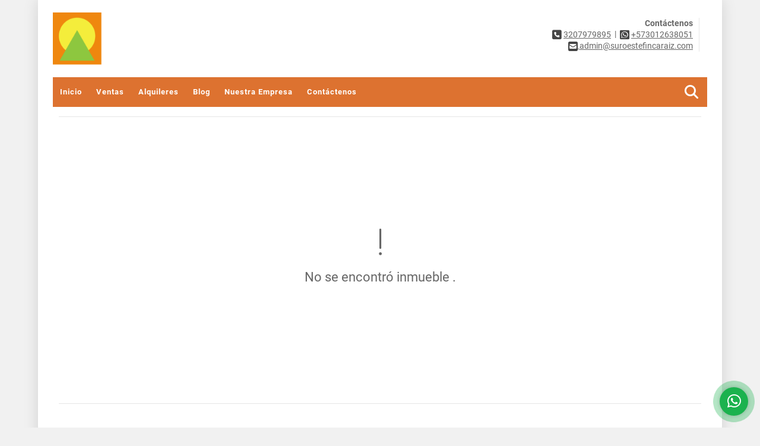

--- FILE ---
content_type: text/html; charset=UTF-8
request_url: https://propiedades.suroestefincaraiz.com/finca-venta-fredonia/5468443
body_size: 9201
content:
<!DOCTYPE html>
<html lang="es">
    <head>
        <meta charset="utf-8">
        <meta name="viewport" content="width=device-width, initial-scale=1.0, user-scalable=no">
        <meta name="author" content="Wasi.co">
        <meta name="description" content="Bella finca, con esapcios de tranquiliudad y recreaci&amp;oacute;n, arboles frutales.  Facil ingreso en carretara pavimentada  Piscina, Jacuzzi, sauna, cancha de m">
        <meta name="Keywords" content="Propiedades en Colombia Antioquia Suroeste, lotes y fincas para la venta compra  y alquiler en Colombia Antioquia Medellín">
        <meta name="Language" content="Spanish">
        <meta name="Designer" content="www.wasi.co">
        <meta name="distribution" content="Global">
        <meta name="Robots" content="INDEX,FOLLOW">
        <meta name="csrf-token" content="8Gjh3GetfPw85sOw7EqhGXqVeaFNrU1EDfnZjyx1">

        <title>VENTA FINCA EN FREDONIA, SUROESTE ANTIOQUEÑO</title>

        <!-- og tags -->
        <meta property="og:description" content="Bella finca, con esapcios de tranquiliudad y recreaci&amp;oacute;n, arboles frutales.  Facil ingreso en carretara pavimentada  Piscina, Jacuzzi, sauna, cancha de m" />
        <meta property="og:title" content="VENTA FINCA EN FREDONIA, SUROESTE ANTIOQUEÑO" />
        <meta property="og:type" content="website" />
        <meta property="og:url" content="https://propiedades.suroestefincaraiz.com/finca-venta-fredonia/5468443" />
        <meta property="og:image" content="https://images.wasi.co/inmuebles/b120172320220812031920.jpeg" />
        <meta property="og:image:width" content="300" />
        <meta property="og:image:height" content="225" />
        <meta property="og:site_name" content="propiedades.suroestefincaraiz.com" />

        <!-- og tags google+ -->
        <meta itemprop="description" content="Bella finca, con esapcios de tranquiliudad y recreaci&amp;oacute;n, arboles frutales.  Facil ingreso en carretara pavimentada  Piscina, Jacuzzi, sauna, cancha de m">

        <!-- og tags twitter-->
        <meta name="twitter:card" value="Bella finca, con esapcios de tranquiliudad y recreaci&amp;oacute;n, arboles frutales.  Facil ingreso en carretara pavimentada  Piscina, Jacuzzi, sauna, cancha de m">

                    <link href="https://images.wasi.co/inmuebles/b120172320220812031920.jpeg" rel="image_src"/>
        
        <link rel="shortcut icon" href="https://images.wasi.co/empresas/f20220928030932.png" />
        <!-- ------------ Main Style ------------ -->
                    <link href="https://propiedades.suroestefincaraiz.com/css/v1/pro20/style.min.css?v11768912161" async rel="stylesheet" type="text/css"/>
            <link href="https://propiedades.suroestefincaraiz.com/css/v1/pro20/fonts.min.css?v11768912161" async rel="stylesheet" type="text/css"/>
                                          <link href="https://propiedades.suroestefincaraiz.com/css/v1/pro20/skins/naranja.min.css?v11768912161" async rel="stylesheet" type="text/css"/>
                                          <!--skin colors-->
        <!--<link href="css/skin/{color}.min.css" rel="stylesheet" type="text/css"/>-->
        <!--<link rel="stylesheet" href="https://cdn.jsdelivr.net/npm/bootstrap-select@1.14.0-beta3/dist/css/bootstrap-select.min.css">-->

                                    <!-- Global site tag (gtag.js) - Google Ads: 10839575171 -->
<script async src="https://www.googletagmanager.com/gtag/js?id=AW-10839575171"></script>
<script>
  window.dataLayer = window.dataLayer || [];
  function gtag(){dataLayer.push(arguments);}
  gtag('js', new Date());

  gtag('config', 'AW-10839575171');
</script>
<!-- Event snippet for Website traffic conversion page -->
<script>
  gtag('event', 'conversion', {'send_to': 'AW-10839575171/HxCMCJnrg6EDEIOV27Ao'});
</script>
                        <script src="https://www.google.com/recaptcha/api.js?hl=es" async defer></script>
    </head>
    <body>
            <div class="main-wrapper auto_margin">
    <header>
    <div class="area-header">
        <div class="row">
            <div class="col-lg-2 col-md-2">
                <div class="logo">
                    <a href="https://propiedades.suroestefincaraiz.com"><img src="https://images.wasi.co/empresas/b20220928031810.png"  data-2x="https://images.wasi.co/empresas/2xb20220928031810.png" onerror="this.src='https://images.wasi.co/empresas/b20220928031810.png'" width="250" class="img-retina center-block" title="Logo empresa" alt="suroeste finca raiz"></a>
                </div>
            </div>
            <div class="col-lg-10 col-md-10">
                <div class="area-data">
                    <div class="contact">
                        <strong>Contáctenos</strong> <br>
                        <div class="phone"><i class="fas fa-phone-square" aria-hidden="true"></i> <span><a href="tel:3207979895">3207979895</a></span> &nbsp;|&nbsp; <i class="fab fa-whatsapp-square" aria-hidden="true"></i> <span><a href="tel:+573012638051">+573012638051</a></span>
                        </div>
                        <div class="mail"><a href="mailto:&#97;&#100;&#109;&#105;&#110;&#64;&#115;&#117;&#114;&#111;&#101;&#115;&#116;&#101;&#102;&#105;&#110;&#99;&#97;&#114;&#97;&#105;&#122;&#46;&#99;&#111;&#109;" class="notranslate"><i class="fas fa-envelope-square" aria-hidden="true"></i> <span>&#97;&#100;&#109;&#105;&#110;&#64;&#115;&#117;&#114;&#111;&#101;&#115;&#116;&#101;&#102;&#105;&#110;&#99;&#97;&#114;&#97;&#105;&#122;&#46;&#99;&#111;&#109;</span></a></div>
                    </div>
                    <div class="google-lang" >
                        <div id="google_translate_element"></div>
                    </div>
                </div>
            </div>
        </div>
    </div>
</header>

    <nav>
    <div class="topMenu">
        <div class="flat-mega-menu">
            <ul id="idrop" class="mcollapse changer">
                <li><a href="https://propiedades.suroestefincaraiz.com" >Inicio</a></li>
                                                                    <li><a href="https://propiedades.suroestefincaraiz.com/s/ventas">Ventas</a>
                        <ul class="drop-down one-column hover-fade">
                                                                                                                                                                                                                                                                                                                                                                                                                                                                        <li><a href="https://propiedades.suroestefincaraiz.com/s/casa/ventas?id_property_type=1&amp;business_type%5B0%5D=for_sale">Casa (5)</a></li>
                                                                                                                                <li><a href="https://propiedades.suroestefincaraiz.com/s/casa-campestre/ventas?id_property_type=11&amp;business_type%5B0%5D=for_sale">Casa Campestre (3)</a></li>
                                                                                                                                                                                                                                                                                                                                                                                                                                                                                                                                                                    <li><a href="https://propiedades.suroestefincaraiz.com/s/finca/ventas?id_property_type=7&amp;business_type%5B0%5D=for_sale">Finca (170)</a></li>
                                                                                                                                <li><a href="https://propiedades.suroestefincaraiz.com/s/finca-hoteles/ventas?id_property_type=13&amp;business_type%5B0%5D=for_sale">Finca - Hoteles (2)</a></li>
                                                                                                                                                                                                                                                                                                                                                                                                                                                                                                        <li><a href="https://propiedades.suroestefincaraiz.com/s/lote-terreno/ventas?id_property_type=5&amp;business_type%5B0%5D=for_sale">Lote / Terreno (126)</a></li>
                                                                                                                                <li><a href="https://propiedades.suroestefincaraiz.com/s/lote-comercial/ventas?id_property_type=6&amp;business_type%5B0%5D=for_sale">Lote Comercial (3)</a></li>
                                                                                                                                                                                                                                                                                                                                                                                                                                                                                                                        </ul>
                    </li>
                                                                                    <li><a href="https://propiedades.suroestefincaraiz.com/s/alquileres">Alquileres</a>
                        <ul class="drop-down one-column hover-fade">
                                                                                                                                                                                                                                                                                                                                                                                                                                                                                                                                                                                                                                                                                                                                                                                                                                                                                                                                                                                                                                    <li><a href="https://propiedades.suroestefincaraiz.com/s/finca/alquileres?id_property_type=7&amp;business_type%5B0%5D=for_rent">Finca (1)</a></li>
                                                                                                                                                                                                                                                                                                                                                                                                                                                                                                                                                                                                                                                                                                                                                                                                                                                                                                                                                                                                                                                                                    </ul>
                    </li>
                                                                                                                                                    <li><a href="https://propiedades.suroestefincaraiz.com/blog" >Blog</a></li>
                                                                                                    <li><a href="https://propiedades.suroestefincaraiz.com/main-contenido-cat-2.htm" >Nuestra Empresa</a></li>
                                <li><a href="https://propiedades.suroestefincaraiz.com/main-contactenos.htm" >Contáctenos</a></li>
                <li class="search-bar hidden-md-down"><i class="fa fa-search"></i>
                    <ul class="drop-down" style="display: none;">
                        <form method="GET" action="https://propiedades.suroestefincaraiz.com/s" accept-charset="UTF-8" onSubmit="$(&#039;input[type=&quot;submit&quot;]&#039;).attr(&quot;disabled&quot;,&quot;disabled&quot;);">
                        <table>
                            <tbody>
                            <tr>
                                <td><input type="text" id="matchLabel" placeholder="Buscar en el sitio" value="" name="match"></td>
                                <td><input class="btn" type="submit" value="Buscar"></td>
                            </tr>
                            </tbody>
                        </table>
                        </form>
                    </ul>
                </li>
            </ul>
        </div>
    </div>
</nav>
<div id="mobile" style="position: relative;">
    <div class="mobile_search hidden-lg-up">
        <a href="#" class="show_hide"><i class="fas fa-search"></i></a>
    </div>
</div>

<!--mobile search-->
<div class="slidingSearch">
    <div class="input-group">
        <form method="GET" action="https://propiedades.suroestefincaraiz.com/s" accept-charset="UTF-8" onSubmit="$(&#039;input[type=&quot;submit&quot;]&#039;).attr(&quot;disabled&quot;,&quot;disabled&quot;);">
        <table>
            <tbody>
            <tr>
                <td> <input type="text" class="form-control" aria-label="" placeholder="Buscar por:" value="" name="match"></td>
                <td><input class="btn" type="submit" value="Buscar"></td>
            </tr>
            </tbody>
        </table>
        </form>
        <div class="input-group-append">
        </div>
    </div>
</div>
<!--end -->

                <div class="col-12">
            <hr>
        </div>
        <section>
            <div class="area-content ">
                <!-- mensage-->
                <div class="msg_empty">
                    <div class="text">
                        <i class="far fa-exclamation"></i>
                        <p> No se encontró inmueble .</p>
                    </div>
                </div>
                <!-- end mensage-->
            </div>
        </section>
        <div class="col-12">
            <hr>
        </div>
        <section class="pd-20">
    <div class="areaFeatured">
        <div class="head">
            <h1>
                                                            INMUEBLES <STRONG>DESTACADOS</STRONG>
                                    </h1>
        </div>
        <p class="height_50"></p>
        <div class="list-properties">
            <div class="row">
                                            <div class="col-lg-4 col-md-6">
                        <div class="item">
            <div class="areaTags">
                            <span class="tag-estado" data-color="#134f5c">Mauricio Arias</span>
                                </div>
        <figure>
        <a href="https://propiedades.suroestefincaraiz.com/finca-venta-fredonia/7999690">
            <img src="https://image.wasi.co/[base64]" onerror="this.src='https://image.wasi.co/[base64]';" class="fill-box" alt="venta de finca fredonia suroeste antioqueno">
        </a>
    </figure>
    <span class="tag1">Finca</span><span class="tag2">Venta</span>
    <h2><a href="https://propiedades.suroestefincaraiz.com/finca-venta-fredonia/7999690">VENTA DE FINCA FREDONIA, SUROESTE ANTIOQUEÑO.</a></h2>
                            <p class="precio">
                $1.800.000.000 <small>COP</small>
            </p>
                        <span class="dash"></span>
    <p class="info">4 Alcobas  / 4 Baño(s)  / 380 Área m<sup>2</sup> </p>
</div>
                        </div>
                                            <div class="col-lg-4 col-md-6">
                        <div class="item">
            <div class="areaTags">
                            <span class="tag-estado" data-color="#050505">Gustavo Londoño</span>
                                </div>
        <figure>
        <a href="https://propiedades.suroestefincaraiz.com/finca-venta-tarso-tarso/8056917">
            <img src="https://image.wasi.co/[base64]" onerror="this.src='https://image.wasi.co/[base64]';" class="fill-box" alt="venta de finca en tarso suroeste de antioquia">
        </a>
    </figure>
    <span class="tag1">Finca</span><span class="tag2">Venta</span>
    <h2><a href="https://propiedades.suroestefincaraiz.com/finca-venta-tarso-tarso/8056917">VENTA DE FINCA EN TARSO , SUROESTE DE ANTIOQUIA</a></h2>
                            <p class="precio">
                $1.950.000.000 <small>COP</small>
            </p>
                        <span class="dash"></span>
    <p class="info">6 Alcobas  / 7 Baño(s)  / 590 Área m<sup>2</sup> </p>
</div>
                        </div>
                                            <div class="col-lg-4 col-md-6">
                        <div class="item">
            <div class="areaTags">
                            <span class="tag-estado" data-color="#f8f61a">CARLOS MEDINA</span>
                                </div>
        <figure>
        <a href="https://propiedades.suroestefincaraiz.com/finca-venta-cauca-viejo-jerico/9317228">
            <img src="https://image.wasi.co/[base64]" onerror="this.src='https://image.wasi.co/[base64]';" class="fill-box" alt="venta de casa en cauca viejo suroeste antioqueno">
        </a>
    </figure>
    <span class="tag1">Finca</span><span class="tag2">Venta</span>
    <h2><a href="https://propiedades.suroestefincaraiz.com/finca-venta-cauca-viejo-jerico/9317228">VENTA DE CASA EN CAUCA VIEJO, SUROESTE ANTIOQUEÑO</a></h2>
                            <p class="precio">
                $2.190.000.000 <small>COP</small>
            </p>
                        <span class="dash"></span>
    <p class="info">4 Alcobas  / 6 Baño(s)  / 469 Área m<sup>2</sup> </p>
</div>
                        </div>
                                            <div class="col-lg-4 col-md-6">
                        <div class="item">
            <div class="areaTags">
                            <span class="tag-estado" data-color="#f8f61a">CARLOS MEDINA</span>
                                </div>
        <figure>
        <a href="https://propiedades.suroestefincaraiz.com/finca-venta-rio-frio-tamesis/9175104">
            <img src="https://image.wasi.co/[base64]" onerror="this.src='https://image.wasi.co/[base64]';" class="fill-box" alt="venta finca tamesis rio frio suroeste antioqueno">
        </a>
    </figure>
    <span class="tag1">Finca</span><span class="tag2">Venta</span>
    <h2><a href="https://propiedades.suroestefincaraiz.com/finca-venta-rio-frio-tamesis/9175104">VENTA FINCA, TÁMESIS RÍO FRÍO - SUROESTE ANTIOQUEÑO</a></h2>
                            <p class="precio">
                $2.886.000.000 <small>COP</small>
            </p>
                        <span class="dash"></span>
    <p class="info">0 Alcobas  / 0 Baño(s)  / 1 Área m<sup>2</sup> </p>
</div>
                        </div>
                                            <div class="col-lg-4 col-md-6">
                        <div class="item">
            <div class="areaTags">
                            <span class="tag-estado" data-color="#f8f61a">CARLOS MEDINA</span>
                                </div>
        <figure>
        <a href="https://propiedades.suroestefincaraiz.com/lote-terreno-venta-amaga-amaga/9493755">
            <img src="https://image.wasi.co/[base64]" onerror="this.src='https://image.wasi.co/[base64]';" class="fill-box" alt="promocion venta de lotes en amaga suroeste antioqueno">
        </a>
    </figure>
    <span class="tag1">Lote / Terreno</span><span class="tag2">Venta</span>
    <h2><a href="https://propiedades.suroestefincaraiz.com/lote-terreno-venta-amaga-amaga/9493755">PROMOCION VENTA DE LOTES EN AMAGA, SUROESTE ANTIOQUEÑO</a></h2>
                            <p class="precio">
                $190.000.000 <small>COP</small>
            </p>
                        <span class="dash"></span>
    <p class="info">0 Alcobas  / 0 Baño(s)   </p>
</div>
                        </div>
                                            <div class="col-lg-4 col-md-6">
                        <div class="item">
            <div class="areaTags">
                            <span class="tag-estado" data-color="#f8f61a">CARLOS MEDINA</span>
                                </div>
        <figure>
        <a href="https://propiedades.suroestefincaraiz.com/lote-terreno-venta-la-siria-amaga/9639222">
            <img src="https://image.wasi.co/[base64]" onerror="this.src='https://image.wasi.co/[base64]';" class="fill-box" alt="venta lote la siria suroeste antioqueno amaga">
        </a>
    </figure>
    <span class="tag1">Lote / Terreno</span><span class="tag2">Venta</span>
    <h2><a href="https://propiedades.suroestefincaraiz.com/lote-terreno-venta-la-siria-amaga/9639222">VENTA LOTE LA SIRIA  - SUROESTE ANTIOQUEÑO AMAGÁ</a></h2>
                            <p class="precio">
                $1.480.000.000 <small>COP</small>
            </p>
                        <span class="dash"></span>
    <p class="info">0 Alcobas  / 0 Baño(s)   </p>
</div>
                        </div>
                                            <div class="col-lg-4 col-md-6">
                        <div class="item">
            <div class="areaTags">
                            <span class="tag-estado" data-color="#134f5c">Mauricio Arias</span>
                                </div>
        <figure>
        <a href="https://propiedades.suroestefincaraiz.com/finca-venta-santa-barbara/8362937">
            <img src="https://image.wasi.co/[base64]" onerror="this.src='https://image.wasi.co/[base64]';" class="fill-box" alt="venta de finca santa barbara suroeste antioqueno">
        </a>
    </figure>
    <span class="tag1">Finca</span><span class="tag2">Venta</span>
    <h2><a href="https://propiedades.suroestefincaraiz.com/finca-venta-santa-barbara/8362937">VENTA DE FINCA SANTA BARBARA, SUROESTE ANTIOQUEÑO</a></h2>
                            <p class="precio">
                $1.970.000.000 <small>COP</small>
            </p>
                        <span class="dash"></span>
    <p class="info">4 Alcobas  / 4 Baño(s)  / 350 Área m<sup>2</sup> </p>
</div>
                        </div>
                                            <div class="col-lg-4 col-md-6">
                        <div class="item">
            <div class="areaTags">
                            <span class="tag-estado" data-color="#f8f61a">CARLOS MEDINA</span>
                                </div>
        <figure>
        <a href="https://propiedades.suroestefincaraiz.com/lote-terreno-venta-tarso-tarso/9072795">
            <img src="https://image.wasi.co/[base64]" onerror="this.src='https://image.wasi.co/[base64]';" class="fill-box" alt="venta lote tarso suroeste antioqueno">
        </a>
    </figure>
    <span class="tag1">Lote / Terreno</span><span class="tag2">Venta</span>
    <h2><a href="https://propiedades.suroestefincaraiz.com/lote-terreno-venta-tarso-tarso/9072795">VENTA LOTE, TARSO - SUROESTE ANTIOQUEÑO</a></h2>
                            <p class="precio">
                $695.000.000 <small>COP</small>
            </p>
                        <span class="dash"></span>
    <p class="info">0 Alcobas  / 0 Baño(s)   </p>
</div>
                        </div>
                                            <div class="col-lg-4 col-md-6">
                        <div class="item">
            <div class="areaTags">
                            <span class="tag-estado" data-color="#f8f61a">CARLOS MEDINA</span>
                                        <span class="tag-estado" data-color="red">Vendido</span>
                    </div>
        <figure>
        <a href="https://propiedades.suroestefincaraiz.com/finca-venta-amaga-amaga/6237300">
            <img src="https://image.wasi.co/[base64]" onerror="this.src='https://image.wasi.co/[base64]';" class="fill-box" alt="venta finca amaga suroeste antioqueno">
        </a>
    </figure>
    <span class="tag1">Finca</span><span class="tag2">Venta</span>
    <h2><a href="https://propiedades.suroestefincaraiz.com/finca-venta-amaga-amaga/6237300">VENTA FINCA, AMAGA - SUROESTE  ANTIOQUEÑO</a></h2>
                            <p class="precio tachado">
                $2.490.000.000 <small>COP</small>
            </p>
                        <span class="dash"></span>
    <p class="info">3 Alcobas  / 4 Baño(s)  / 630 Área m<sup>2</sup> </p>
</div>
                        </div>
                                            <div class="col-lg-4 col-md-6">
                        <div class="item">
            <div class="areaTags">
                            <span class="tag-estado" data-color="#134f5c">Mauricio Arias</span>
                                </div>
        <figure>
        <a href="https://propiedades.suroestefincaraiz.com/finca-venta-fredonia-fredonia/7400002">
            <img src="https://image.wasi.co/[base64]" onerror="this.src='https://image.wasi.co/[base64]';" class="fill-box" alt="venta finca fredonia suroeste antioqueno">
        </a>
    </figure>
    <span class="tag1">Finca</span><span class="tag2">Venta</span>
    <h2><a href="https://propiedades.suroestefincaraiz.com/finca-venta-fredonia-fredonia/7400002">VENTA FINCA FREDONIA, SUROESTE ANTIOQUEÑO.</a></h2>
                            <p class="precio">
                $850.000.000 <small>COP</small>
            </p>
                        <span class="dash"></span>
    <p class="info">3 Alcobas  / 3 Baño(s)  / 150 Área m<sup>2</sup> </p>
</div>
                        </div>
                                            <div class="col-lg-4 col-md-6">
                        <div class="item">
            <div class="areaTags">
                            <span class="tag-estado" data-color="#134f5c">Mauricio Arias</span>
                                </div>
        <figure>
        <a href="https://propiedades.suroestefincaraiz.com/finca-venta-fredonia-fredonia/8142147">
            <img src="https://image.wasi.co/[base64]" onerror="this.src='https://image.wasi.co/[base64]';" class="fill-box" alt="venta de finca fredoniasuroeste antioqueno">
        </a>
    </figure>
    <span class="tag1">Finca</span><span class="tag2">Venta</span>
    <h2><a href="https://propiedades.suroestefincaraiz.com/finca-venta-fredonia-fredonia/8142147">VENTA DE FINCA FREDONIA,SUROESTE ANTIOQUEÑO.</a></h2>
                            <p class="precio">
                $550.000.000 <small>COP</small>
            </p>
                        <span class="dash"></span>
    <p class="info">3 Alcobas  / 2 Baño(s)  / 80 Área m<sup>2</sup> </p>
</div>
                        </div>
                                            <div class="col-lg-4 col-md-6">
                        <div class="item">
            <div class="areaTags">
                            <span class="tag-estado" data-color="#134f5c">Mauricio Arias</span>
                                </div>
        <figure>
        <a href="https://propiedades.suroestefincaraiz.com/finca-venta-fredonia-fredonia/8273848">
            <img src="https://image.wasi.co/[base64]" onerror="this.src='https://image.wasi.co/[base64]';" class="fill-box" alt="venta de finca fredonia suroeste antioqueno">
        </a>
    </figure>
    <span class="tag1">Finca</span><span class="tag2">Venta</span>
    <h2><a href="https://propiedades.suroestefincaraiz.com/finca-venta-fredonia-fredonia/8273848">VENTA DE FINCA FREDONIA, SUROESTE ANTIOQUEÑO</a></h2>
                            <p class="precio">
                $1.990.000.000 <small>COP</small>
            </p>
                        <span class="dash"></span>
    <p class="info">4 Alcobas  / 4 Baño(s)  / 550 Área m<sup>2</sup> </p>
</div>
                        </div>
                                            <div class="col-lg-4 col-md-6">
                        <div class="item">
            <div class="areaTags">
                            <span class="tag-estado" data-color="#134f5c">Mauricio Arias</span>
                                </div>
        <figure>
        <a href="https://propiedades.suroestefincaraiz.com/finca-venta-la-pintada-la-pintada/6449691">
            <img src="https://image.wasi.co/[base64]" onerror="this.src='https://image.wasi.co/[base64]';" class="fill-box" alt="venta finca la pintada suroeste antioqueno">
        </a>
    </figure>
    <span class="tag1">Finca</span><span class="tag2">Venta</span>
    <h2><a href="https://propiedades.suroestefincaraiz.com/finca-venta-la-pintada-la-pintada/6449691">VENTA FINCA LA PINTADA, SUROESTE ANTIOQUEÑO</a></h2>
                            <p class="precio">
                $1.200.000.000 <small>COP</small>
            </p>
                        <span class="dash"></span>
    <p class="info">4 Alcobas  / 2 Baño(s)  / 200 Área m<sup>2</sup> </p>
</div>
                        </div>
                                            <div class="col-lg-4 col-md-6">
                        <div class="item">
            <div class="areaTags">
                            <span class="tag-estado" data-color="#134f5c">Mauricio Arias</span>
                                </div>
        <figure>
        <a href="https://propiedades.suroestefincaraiz.com/finca-venta-fredonia-fredonia/9218097">
            <img src="https://image.wasi.co/[base64]" onerror="this.src='https://image.wasi.co/[base64]';" class="fill-box" alt="venta finca fredonia suroeste antioqueno agropecuaria">
        </a>
    </figure>
    <span class="tag1">Finca</span><span class="tag2">Venta</span>
    <h2><a href="https://propiedades.suroestefincaraiz.com/finca-venta-fredonia-fredonia/9218097">VENTA FINCA FREDONIA, SUROESTE ANTIOQUEÑO AGROPECUARIA</a></h2>
                            <p class="precio">
                $13.900.000.000 <small>COP</small>
            </p>
                        <span class="dash"></span>
    <p class="info">4 Alcobas  / 5 Baño(s)  / 231 Área m<sup>2</sup> </p>
</div>
                        </div>
                                            <div class="col-lg-4 col-md-6">
                        <div class="item">
        <figure>
        <a href="https://propiedades.suroestefincaraiz.com/lote-terreno-venta-tarso-tarso/9637931">
            <img src="https://image.wasi.co/[base64]" onerror="this.src='https://image.wasi.co/[base64]';" class="fill-box" alt="venta lote tarso suroeste antioqueno uc">
        </a>
    </figure>
    <span class="tag1">Lote / Terreno</span><span class="tag2">Venta</span>
    <h2><a href="https://propiedades.suroestefincaraiz.com/lote-terreno-venta-tarso-tarso/9637931">VENTA LOTE TARSO, SUROESTE ANTIOQUEÑO UC</a></h2>
                            <p class="precio">
                $395.000.000 <small>COP</small>
            </p>
                        <span class="dash"></span>
    <p class="info">0 Alcobas  / 0 Baño(s)   </p>
</div>
                        </div>
                                            <div class="col-lg-4 col-md-6">
                        <div class="item">
        <figure>
        <a href="https://propiedades.suroestefincaraiz.com/lote-terreno-venta-tarso-tarso/9512473">
            <img src="https://image.wasi.co/[base64]" onerror="this.src='https://image.wasi.co/[base64]';" class="fill-box" alt="venta lote tarso suroeste antioqueno">
        </a>
    </figure>
    <span class="tag1">Lote / Terreno</span><span class="tag2">Venta</span>
    <h2><a href="https://propiedades.suroestefincaraiz.com/lote-terreno-venta-tarso-tarso/9512473">VENTA LOTE TARSO SUROESTE ANTIOQUEÑO</a></h2>
                            <p class="precio">
                $190.000.000 <small>COP</small>
            </p>
                        <span class="dash"></span>
    <p class="info">0 Alcobas  / 0 Baño(s)   </p>
</div>
                        </div>
                                            <div class="col-lg-4 col-md-6">
                        <div class="item">
            <div class="areaTags">
                            <span class="tag-estado" data-color="#050505">Gustavo Londoño</span>
                                </div>
        <figure>
        <a href="https://propiedades.suroestefincaraiz.com/finca-venta-tarso-tarso/9484537">
            <img src="https://image.wasi.co/[base64]" onerror="this.src='https://image.wasi.co/[base64]';" class="fill-box" alt="venta finca tarso suroeste antioqueno">
        </a>
    </figure>
    <span class="tag1">Finca</span><span class="tag2">Venta</span>
    <h2><a href="https://propiedades.suroestefincaraiz.com/finca-venta-tarso-tarso/9484537">VENTA FINCA TARSO, SUROESTE ANTIOQUEÑO</a></h2>
                            <p class="precio">
                $1.190.000.000 <small>COP</small>
            </p>
                        <span class="dash"></span>
    <p class="info">3 Alcobas  / 4 Baño(s)  / 310 Área m<sup>2</sup> </p>
</div>
                        </div>
                                            <div class="col-lg-4 col-md-6">
                        <div class="item">
            <div class="areaTags">
                            <span class="tag-estado" data-color="#134f5c">Mauricio Arias</span>
                                </div>
        <figure>
        <a href="https://propiedades.suroestefincaraiz.com/finca-venta-tunez-grande-la-pintada/6325374">
            <img src="https://image.wasi.co/[base64]" onerror="this.src='https://image.wasi.co/[base64]';" class="fill-box" alt="venta finca la pintada suroeste antioqueno">
        </a>
    </figure>
    <span class="tag1">Finca</span><span class="tag2">Venta</span>
    <h2><a href="https://propiedades.suroestefincaraiz.com/finca-venta-tunez-grande-la-pintada/6325374">VENTA FINCA  LA PINTADA, SUROESTE ANTIOQUEÑO</a></h2>
                            <p class="precio">
                $1.190.000.000 <small>COP</small>
            </p>
                        <span class="dash"></span>
    <p class="info">4 Alcobas  / 3 Baño(s)  / 300 Área m<sup>2</sup> </p>
</div>
                        </div>
                                            <div class="col-lg-4 col-md-6">
                        <div class="item">
            <div class="areaTags">
                            <span class="tag-estado" data-color="#134f5c">Mauricio Arias</span>
                                </div>
        <figure>
        <a href="https://propiedades.suroestefincaraiz.com/lote-terreno-venta-la-pintada/8194940">
            <img src="https://image.wasi.co/[base64]" onerror="this.src='https://image.wasi.co/[base64]';" class="fill-box" alt="venta lote la pintada suroeste antioqueno">
        </a>
    </figure>
    <span class="tag1">Lote / Terreno</span><span class="tag2">Venta</span>
    <h2><a href="https://propiedades.suroestefincaraiz.com/lote-terreno-venta-la-pintada/8194940">VENTA LOTE LA PINTADA, SUROESTE ANTIOQUEÑO</a></h2>
                            <p class="precio">
                $580.000.000 <small>COP</small>
            </p>
                        <span class="dash"></span>
    <p class="info">0 Alcobas  / 0 Baño(s)   </p>
</div>
                        </div>
                                            <div class="col-lg-4 col-md-6">
                        <div class="item">
            <div class="areaTags">
                            <span class="tag-estado" data-color="#134f5c">Mauricio Arias</span>
                                </div>
        <figure>
        <a href="https://propiedades.suroestefincaraiz.com/casa-campestre-venta-la-pintada-la-pintada/6552687">
            <img src="https://image.wasi.co/[base64]" onerror="this.src='https://image.wasi.co/[base64]';" class="fill-box" alt="venta de casa campestre la pintada suroeste antioqueno">
        </a>
    </figure>
    <span class="tag1">Casa Campestre</span><span class="tag2">Venta</span>
    <h2><a href="https://propiedades.suroestefincaraiz.com/casa-campestre-venta-la-pintada-la-pintada/6552687">VENTA DE CASA CAMPESTRE, LA PINTADA SUROESTE ANTIOQUEÑO</a></h2>
                            <p class="precio">
                $590.000.000 <small>COP</small>
            </p>
                        <span class="dash"></span>
    <p class="info">4 Alcobas  / 3 Baño(s)  / 170 Área m<sup>2</sup> </p>
</div>
                        </div>
                                </div>
        </div>
    </div>
</section>
    
    <footer class="pd-50" id="footer_app">
    <div class="container-fluid">
        <div class="areaFooter auto_margin">
            <div class="row">
                                <div class="col-lg-4">
                    <div class="content">
                                                    <h4>QUIÉNES SOMOS</h4>
                            <p>Empresario con más de 20 años de experiencia en el campo de la venta de inmuebles tipo fincas y terrenos en el Suroeste antioqueño, apasionado por la vida y el campo, comprometido para llevarle a mis clientes la mejor experiencia en inversión de nuestro campo antioqueño </p>
                                                                            <p class="height_5"></p>
                            <div class="fb-page" data-href="https://www.facebook.com/SuroesteFincaRaiz/" data-tabs="timeline" data-height="70" data-small-header="true" data-adapt-container-width="true" data-hide-cover="false" data-show-facepile="true"><blockquote cite="https://www.facebook.com/SuroesteFincaRaiz" class="fb-xfbml-parse-ignore"><a href="https://www.facebook.com/SuroesteFincaRaiz/"></a></blockquote></div>
                                            </div>
                </div>
                                <div class="col-lg-3">
                    <div class="content">
                        <h4>UBICACIÓN Y CONTACTO</h4>
                        <address>
                            <strong>UBICACIÓN</strong> <br>
                            Carrera 27 # 7b 145, El Poblado, Medellín<br>
                            <b>Medellín - Antioquia - Colombia</b>
                        </address>
                                                    <p>
                                <strong>MÓVIL</strong> <br>
                                <a href="tel:+573012638051">+573012638051</a>
                            </p>
                                                                            <p>
                                <strong>TELÉFONO</strong> <br>
                                <a href="tel:3207979895">3207979895</a>
                            </p>
                                                                        <p class="overflow">
                            <strong>EMAIL</strong> <br>
                            <a href="mailto:admin@suroestefincaraiz.com" class="notranslate">admin@suroestefincaraiz.com</a>
                        </p>
                                                                            <ul class="follow">
                                                                    <li><a href="https://www.facebook.com/SuroesteFincaRaiz" target="_blank" data-follow="facebook" title="facebook"><span>Facebook</span></a></li>
                                                                                                                                    <li><a href="https://www.instagram.com/suroestefincaraiz/" target="_blank" data-follow="instagram" title="instagram"><span>Instagram</span></a></li>
                                                                                                                                                            </ul>
                                            </div>
                </div>
                <div class="col-lg-2">
                    <div class="content">
                        <h4>INFORMACIÓN</h4>
                        <ul class="f_links">
                            <li><a href="https://propiedades.suroestefincaraiz.com">Inicio</a></li>
                                                                                                                                                <li><a href="https://propiedades.suroestefincaraiz.com/s/ventas">Ventas</a>
                                                                                                                                                                            <li><a href="https://propiedades.suroestefincaraiz.com/s/alquileres">Alquiler</a>
                                                                                                                                                                                                                                    <li><a href="https://propiedades.suroestefincaraiz.com/blog">Blog</a></li>
                                                                                                                                                <li><a href="https://propiedades.suroestefincaraiz.com/main-contenido-cat-2.htm">Nuestra Empresa</a></li>
                                                        <li><a href="https://propiedades.suroestefincaraiz.com/main-contactenos.htm">Contáctenos</a></li>
                            <li><a href="/main-contenido-cat-6.htm">Políticas de privacidad</a></li>
                        </ul>
                    </div>
                </div>
                                <div class="col-lg-3">
                    <div class="content">
                        <div class="Oferte">
                            <i class="fal fa-home"></i>
                            <h5>Oferte su inmueble con nosotros</h5>
                            <!-- Button trigger modal -->
                            <a href="" data-toggle="modal" data-target="#modelId" class="btn btn-dark btn-shadow waves-effect"><strong>OFERTAR</strong></a>
                        </div>
                    </div>
                </div>
                            </div>
        </div>
    </div>
            <!-- Modal -->
<div id="modal_offer">
    <div class="modal fade" id="modelId" tabindex="-1" role="dialog" aria-labelledby="modelTitleId" aria-hidden="true">
        <div class="modal-dialog modal-sm" role="document">
            <div class="modal-content modal-ofertar" style="border-radius: 3px">
                <div class="modal-header">
                    <h5 class="modal-title" id="exampleModalCenterTitle">Ofertar</h5>
                    <button type="button" class="close" data-dismiss="modal" aria-label="Close">
                        <span aria-hidden="true">&times;</span>
                    </button>

                </div>
                <form-offer-property
                        city="496"
                        country="1"
                        region="2"
                />
            </div>
        </div>
    </div>
</div>    </footer>
    <!--Whatsapp Widget-->
<div class="whatsApp_widget">
    <div class="box-chat webp">
        <div class="get-comment-close close-widget-top"><i class="far fa-times"></i></div>
        <div class="head">
            <div class="row">
                <div class="col-9">
                    <figure><img src="https://images.wasi.co/empresas/b20220928031810.png" alt="SUROESTE FINCA RAIZ"></figure>
                    <div class="empresa">
                        <span class="tt1">SUROESTE FINCA RAIZ</span>
                        <span class="tt2">Whatsapp</span>
                    </div>
                </div>
                <div class="col-3 text-right">
                    <i class="fab fa-whatsapp"></i>
                </div>
            </div>
        </div>
        <div class="body">
            <div class="tag-label">Hoy</div>
            <div class="welcome_text arrow_box">
                Hola, buen día. Cómo puedo ayudarle el día de hoy?
                <span id="msg-time"></span>
            </div>
            <p>&nbsp;</p>
        </div>
        <div class="foot">
            <div class="input-group">
                <textarea id="text_whatsapp" data-autoresize rows="1" class="form-control textarea_whatsapp" placeholder="Enviar mensaje"></textarea>
                <div class="input-group-append">
                    <span id="send_w" class="input-group-text" onClick="javascript: window.open('https://wa.me/573012638051?text=' + document.getElementById('text_whatsapp').value);"><i class="fas fa-paper-plane"></i></span>
                </div>
            </div>
        </div>
    </div>

    <div class="sonar-wrapper">
        <div class="sonar-emitter">
            <div class="sonar-wave"></div>
        </div>
    </div>

    <div id="get-comment-btn" class="btn-whatsapp">
        <a href="#?"> <i class="fab fa-whatsapp"></i></a>
    </div>
</div>
<!--end-->

    <section id="Bottom">
    <div class="areaBottom auto_margin">
        <div class="container-fluid">
            <div class="row">
                <div class="col-md-6 hidden-sm-down">
                    <div class="copy">
                        ©2026 <strong>propiedades.suroestefincaraiz.com</strong>, todos los derechos reservados.
                    </div>
                </div>
                                <div class="col-md-6">
                    <div class="by">
                        <span>Powered by:</span> <b>wasi.co</b>
                    </div>
                </div>
                            </div>
        </div>
    </div>
</section>
    </div>
                    <script defer>
                (function(i,s,o,g,r,a,m){i['GoogleAnalyticsObject']=r;i[r]=i[r]||function(){
                    (i[r].q=i[r].q||[]).push(arguments)},i[r].l=1*new Date();a=s.createElement(o),
                    m=s.getElementsByTagName(o)[0];a.async=1;a.src=g;m.parentNode.insertBefore(a,m)
                })(window,document,'script','//www.google-analytics.com/analytics.js','ga');


                ga('create', 'UA-81008535-1', 'auto');
                ga('send', 'pageview');
            </script>
                <script>
            var lang_locale = 'es';
            window.lang_custom = {"id_empresa":12017,"lang":"es","country_iso":"co","es":{"models\/business_type":{"actions":{"sale":null,"transfer":null},"rent":null,"sale":null},"models\/company":{"contact_us":null,"my_company":null},"models\/location":{"region":{"label":null},"city":{"label":null},"location":{"label":null},"zone":{"label":null}},"models\/news":{"label":null},"models\/property":{"area":{"label":null},"availability":{"rented":null},"bedroom":null,"floor":null,"garage":null,"maintenance_fee":null,"property_condition":{"used":null}},"models\/property_feature":{"id":{"4":null}},"models\/property_type":{"id":{"2":null,"3":null,"5":null,"7":null,"11":null,"14":null,"21":null,"25":null,"27":null,"29":null}},"models\/service":{"label":null},"models\/user":{"label":null}}};
        </script>
        <script>
            var city_label = 'Ciudad';
                                    var iso_country = '';
        </script>
        <!-- Global JS -->
        <script src="https://propiedades.suroestefincaraiz.com/js/v1/pro20/global.min.js?v11768912162"></script>
                  <script src="https://propiedades.suroestefincaraiz.com/js/app.js?v11768912162"></script>
                        <!--<script src="https://cdn.jsdelivr.net/npm/bootstrap-select@1.14.0-beta3/dist/js/bootstrap-select.min.js"></script>-->
                <script src="https://propiedades.suroestefincaraiz.com/js/lazyload.min.js?v11768912162" async></script>
                <script src="https://propiedades.suroestefincaraiz.com/js/webp.js?v11768912162" async></script>
                                <script defer type="text/javascript">
            var _paq = _paq || [];
            /* tracker methods like "setCustomDimension" should be called before "trackPageView" */
            _paq.push(['trackPageView']);
            _paq.push(['enableLinkTracking']);
            (function() {
                var u="//wasiz.com/";
                _paq.push(['setTrackerUrl', u+'piwik.php']);
                _paq.push(['setSiteId', '11131']);
                var d=document, g=d.createElement('script'), s=d.getElementsByTagName('script')[0];
                g.type='text/javascript'; g.async=true; g.defer=true; g.src=u+'piwik.js'; s.parentNode.insertBefore(g,s);
            })();
        </script>
                                <script>
            setTimeout(function() {
                var headID = document.getElementsByTagName("head")[0];
                var newScript = document.createElement('script');
                newScript.src = '//translate.google.com/translate_a/element.js?cb=googleTranslateElementInit';
                headID.appendChild(newScript);
            }, 2000);
        </script>
        <script>
            function googleTranslateElementInit() {
                new google.translate.TranslateElement({
                    pageLanguage: 'es',
                    includedLanguages: 'de,en,pt,ru,fr,fa,zh-CN,zh-TW,ar,it,es,nl',
                    layout: google.translate.TranslateElement.InlineLayout.SIMPLE
                }, 'google_translate_element');
            }
        </script>
                                    <script>
        new Vue({
            el: '#app',
            mounted: function () {
                var customer={
                    first_name: '',
                    last_name: '',
                    email: '',
                    phone: '',
                };
                if(customer.first_name){
                    bus.$emit('contact-sent',{
                        email: customer.email,
                        phone: customer.phone,
                        first_name: customer.first_name,
                        last_name: customer.last_name
                    });
                }
            }
        });
    </script>
            <script>
        new Vue({
            el: '#footer_app',
        });
    </script>
            <script>
                        (function(d, s, id) {
                var js, fjs = d.getElementsByTagName(s)[0];
                if (d.getElementById(id)) return;
                js = d.createElement(s); js.id = id;
                js.src = 'https://connect.facebook.net/es/sdk.js#xfbml=1&version=v3.2&autoLogAppEvents=1';
                fjs.parentNode.insertBefore(js, fjs);
            }(document, 'script', 'facebook-jssdk'));
                    </script>
            <input type="text" id="trc" value="" disabled="disabled" style="display: none">
    </body>
</html>


--- FILE ---
content_type: text/css
request_url: https://propiedades.suroestefincaraiz.com/css/v1/pro20/skins/naranja.min.css?v11768912161
body_size: 710
content:
.flat-mega-menu .drop-down{border-bottom:4px solid #dd7230}.flat-mega-menu ul .search-bar{background:#dd7230}.flat-mega-menu .search-bar:hover{color:#dd7230}.flat-mega-menu .search-bar ul input[type=submit]{background:none repeat scroll 0 0 #dd7230}.slicknav_menu,.slicknav_menu ul ul li:before,nav{background:#dd7230}.owl_recomendados .owl-next,.owl_recomendados .owl-prev{background-color:#dd7230}.listRecomendados .item .caption .tag1{background:#dd7230}.listRecomendados .item .caption .tag2{background:#dd7230!important}#homeSearch,.listRecomendados .item .caption .info{background:#dd7230}#homeSearch{border-bottom:3px solid #dd7230;z-index:2}.areaSearch .form-group .btn-warning{background:#dd7230;border:1px solid #dd7230}.areaSearch .form-group .btn-warning:hover{background:#dd7230}.areaFeatured .head{border-bottom:1px solid #dd7230;color:#dd7230}.list-properties .item h2 a{color:#dd7230}.list-properties .item .tag2{background:#dd7230}.parallax-container .contenidos h3 strong{color:#dd7230}.areaNovedades .head{border-bottom:1px solid #dd7230;color:#dd7230}.areaNovedades .home-listNovedades .item a.more{color:#dd7230}.page-item.active .page-link{background-color:#dd7230;border-color:#dd7230}.area-description .title h3,.area-description h1.title{color:#dd7230}.area-description span.line,.list-info-1a ul.list-li li:before{background:#dd7230}.list-info-2a ul li:before,.right-aside .head h5{color:#dd7230}.right-aside .form .form-group .btn-warning{background:#dd7230;border:1px solid #bb5a1f;text-shadow:0 1px 1px rgba(0,0,0,.5)}.area-content blockquote{border-left:5px solid #dd7230}.cat-list-blog .item .data,.cat-list-blog .item a.more,.cat-list-blog aside h2{color:#dd7230}.cat-list-blog aside .hr,.cat-list-blog aside ul li:before{background:#dd7230}footer{border-top:1px solid #dd7230}.areaFooter .content h4{border-bottom:1px solid #dd7230;color:#dd7230}.areaFooter .content ul.f_links li:before{background:#dd7230}#Bottom{background:#cd6322}.Oferte h5,.Oferte i{color:#dd7230!important}.Oferte .btn-dark{background:#dd7230!important;border-bottom:1px solid #dd7230}.modal-title{color:#dd7230!important}


--- FILE ---
content_type: text/plain
request_url: https://www.google-analytics.com/j/collect?v=1&_v=j102&a=745056670&t=pageview&_s=1&dl=https%3A%2F%2Fpropiedades.suroestefincaraiz.com%2Ffinca-venta-fredonia%2F5468443&ul=en-us%40posix&dt=VENTA%20FINCA%20EN%20FREDONIA%2C%20SUROESTE%20ANTIOQUE%C3%91O&sr=1280x720&vp=1280x720&_u=IEBAAEABAAAAACAAI~&jid=290642560&gjid=1892858523&cid=1785510659.1768967126&tid=UA-81008535-1&_gid=150330013.1768967126&_r=1&_slc=1&z=1874021088
body_size: -456
content:
2,cG-CCZN8B3XL7